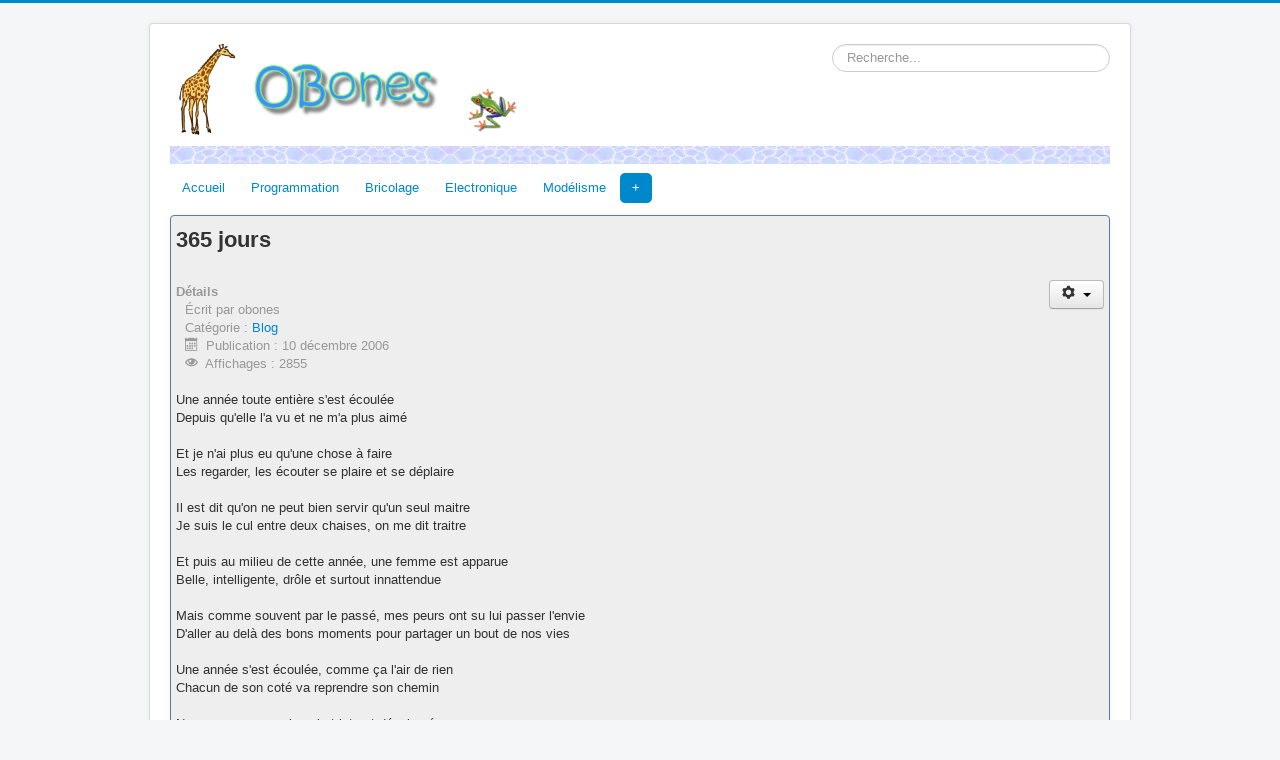

--- FILE ---
content_type: text/html; charset=utf-8
request_url: https://www.obones.com/more/blog/365-jours
body_size: 4137
content:
<!DOCTYPE html>
<html lang="fr-fr" dir="ltr">
<head>
	<meta name="viewport" content="width=device-width, initial-scale=1.0" />
	<meta charset="utf-8" />
	<base href="https://www.obones.com/more/blog/365-jours" />
	<meta name="author" content="obones" />
	<meta name="generator" content="Joomla! - Open Source Content Management" />
	<title>365 jours - obones.com</title>
	<link href="/templates/protostar/favicon.ico" rel="shortcut icon" type="image/vnd.microsoft.icon" />
	<link href="https://www.obones.com/component/search/?Itemid=488&amp;layout=blog&amp;catid=87&amp;id=151&amp;format=opensearch" rel="search" title="Valider obones.com" type="application/opensearchdescription+xml" />
	<link href="/media/com_favicon/icons/1/favicon.ico" rel="shortcut icon" type="image/vnd.microsoft.icon" />
	<link href="/plugins/system/jcemediabox/css/jcemediabox.css?1d12bb5a40100bbd1841bfc0e498ce7b" rel="stylesheet" />
	<link href="/plugins/system/jcemediabox/themes/standard/css/style.css?50fba48f56052a048c5cf30829163e4d" rel="stylesheet" />
	<link href="/templates/protostar/css/template.css?1b98facdd0313779846f3f58429035ae" rel="stylesheet" />
	<link href="/templates/protostar/css/user.css?1b98facdd0313779846f3f58429035ae" rel="stylesheet" />
	<style>

	body.site {
		border-top: 3px solid #0088cc;
		background-color: #f4f6f7;
	}
	a {
		color: #0088cc;
	}
	.nav-list > .active > a,
	.nav-list > .active > a:hover,
	.dropdown-menu li > a:hover,
	.dropdown-menu .active > a,
	.dropdown-menu .active > a:hover,
	.nav-pills > .active > a,
	.nav-pills > .active > a:hover,
	.btn-primary {
		background: #0088cc;
	}div.mod_search63 input[type="search"]{ width:auto; }
	</style>
	<script src="/media/jui/js/jquery.min.js?1b98facdd0313779846f3f58429035ae"></script>
	<script src="/media/jui/js/jquery-noconflict.js?1b98facdd0313779846f3f58429035ae"></script>
	<script src="/media/jui/js/jquery-migrate.min.js?1b98facdd0313779846f3f58429035ae"></script>
	<script src="/media/jui/js/bootstrap.min.js?1b98facdd0313779846f3f58429035ae"></script>
	<script src="/media/system/js/caption.js?1b98facdd0313779846f3f58429035ae"></script>
	<script src="/plugins/system/jcemediabox/js/jcemediabox.js?0c56fee23edfcb9fbdfe257623c5280e"></script>
	<script src="/templates/protostar/js/template.js?1b98facdd0313779846f3f58429035ae"></script>
	<!--[if lt IE 9]><script src="/media/jui/js/html5.js?1b98facdd0313779846f3f58429035ae"></script><![endif]-->
	<!--[if lt IE 9]><script src="/media/system/js/html5fallback.js?1b98facdd0313779846f3f58429035ae"></script><![endif]-->
	<script>
jQuery(function($){ initTooltips(); $("body").on("subform-row-add", initTooltips); function initTooltips (event, container) { container = container || document;$(container).find(".hasTooltip").tooltip({"html": true,"container": "body"});} });jQuery(window).on('load',  function() {
				new JCaption('img.caption');
			});JCEMediaBox.init({popup:{width:"",height:"",legacy:0,lightbox:0,shadowbox:0,resize:1,icons:1,overlay:1,overlayopacity:0.8,overlaycolor:"#000000",fadespeed:500,scalespeed:500,hideobjects:0,scrolling:"fixed",close:2,labels:{'close':'Close','next':'Next','previous':'Previous','cancel':'Cancel','numbers':'{$current} of {$total}'},cookie_expiry:"",google_viewer:0},tooltip:{className:"tooltip",opacity:0.8,speed:150,position:"br",offsets:{x: 16, y: 16}},base:"/",imgpath:"plugins/system/jcemediabox/img",theme:"standard",themecustom:"",themepath:"plugins/system/jcemediabox/themes",mediafallback:0,mediaselector:"audio,video"});
	</script>

</head>
<body class="site com_content view-article layout-blog no-task itemid-488">
	<!-- Body -->
	<div class="body" id="top">
		<div class="container">
			<!-- Header -->
			<header class="header" role="banner">
				<div class="header-inner clearfix">
					<a class="brand pull-left" href="/">
						<img src="https://www.obones.com/images/headers/logo.png" alt="obones.com" />											</a>
					<div class="header-search pull-right">
						<div class="search mod_search63">
	<form action="/more/blog" method="post" class="form-inline" role="search">
		<label for="mod-search-searchword63" class="element-invisible">Rechercher</label> <input name="searchword" id="mod-search-searchword63" maxlength="200"  class="inputbox search-query input-medium" type="search" size="30" placeholder="Recherche..." />		<input type="hidden" name="task" value="search" />
		<input type="hidden" name="option" value="com_search" />
		<input type="hidden" name="Itemid" value="488" />
	</form>
</div>

					</div>
				</div>
			</header>
							<nav class="navigation" role="navigation">
					<div class="navbar pull-left">
						<a class="btn btn-navbar collapsed" data-toggle="collapse" data-target=".nav-collapse">
							<span class="element-invisible">Basculer la navigation</span>
							<span class="icon-bar"></span>
							<span class="icon-bar"></span>
							<span class="icon-bar"></span>
						</a>
					</div>
					<div class="nav-collapse">
						<ul class="nav menu nav-pills mod-list">
<li class="item-435 default"><a href="/" >Accueil</a></li><li class="item-479 deeper parent"><a href="/programmation" >Programmation</a><ul class="nav-child unstyled small"><li class="item-489"><a href="/programmation/delphi" >Delphi</a></li><li class="item-491"><a href="/programmation/cpp" >C++</a></li><li class="item-490"><a href="/programmation/c" >C</a></li></ul></li><li class="item-472 deeper parent"><a href="/bricolage" >Bricolage</a><ul class="nav-child unstyled small"><li class="item-478"><a href="/bricolage" >Tous les projets</a></li></ul></li><li class="item-471 deeper parent"><a href="/electronique" >Electronique</a><ul class="nav-child unstyled small"><li class="item-474"><a href="/electronique" >Tous les montages</a></li><li class="item-473"><a href="/electronique/2lignes1tel" >2Lignes1Tel</a></li></ul></li><li class="item-475 deeper parent"><a href="/modelisme" >Modélisme</a><ul class="nav-child unstyled small"><li class="item-477"><a href="/modelisme" >Tous les projets</a></li><li class="item-476"><a href="/modelisme/reseau-en-z" >Réseau en Z</a></li></ul></li><li class="item-480 active deeper parent"><a href="/more/a-propos" >+</a><ul class="nav-child unstyled small"><li class="item-488 current active"><a href="/more/blog" >Blog</a></li><li class="item-481"><a href="/more/a-propos" >A propos</a></li></ul></li></ul>

					</div>
				</nav>
						
			<div class="row-fluid">
								<main id="content" role="main" class="span12">
					<!-- Begin Content -->
					
					<div id="system-message-container">
	</div>

					<div class="item-page" itemscope itemtype="https://schema.org/Article">
	<meta itemprop="inLanguage" content="fr-FR" />
	
		
			<div class="page-header">
		<h2 itemprop="headline">
			365 jours		</h2>
							</div>
							
<div class="icons">
	
					<div class="btn-group pull-right">
				<button class="btn dropdown-toggle" type="button" id="dropdownMenuButton-151" aria-label="Outils utilisateur"
				data-toggle="dropdown" aria-haspopup="true" aria-expanded="false">
					<span class="icon-cog" aria-hidden="true"></span>
					<span class="caret" aria-hidden="true"></span>
				</button>
								<ul class="dropdown-menu" aria-labelledby="dropdownMenuButton-151">
											<li class="print-icon"> <a href="/more/blog/365-jours?tmpl=component&amp;print=1&amp;layout=default" title="Imprimer l'article < 365 jours >" onclick="window.open(this.href,'win2','status=no,toolbar=no,scrollbars=yes,titlebar=no,menubar=no,resizable=yes,width=640,height=480,directories=no,location=no'); return false;" rel="nofollow">			<span class="icon-print" aria-hidden="true"></span>
		Imprimer	</a> </li>
																			</ul>
			</div>
		
	</div>
			
		
						<dl class="article-info muted">

		
			<dt class="article-info-term">
									Détails							</dt>

							<dd class="createdby" itemprop="author" itemscope itemtype="https://schema.org/Person">
					Écrit par <span itemprop="name">obones</span>	</dd>
			
			
										<dd class="category-name">
																		Catégorie : <a href="/more/blog" itemprop="genre">Blog</a>							</dd>			
			
										<dd class="published">
				<span class="icon-calendar" aria-hidden="true"></span>
				<time datetime="2006-12-10T01:00:00+01:00" itemprop="datePublished">
					Publication : 10 décembre 2006				</time>
			</dd>			
		
					
			
										<dd class="hits">
					<span class="icon-eye-open" aria-hidden="true"></span>
					<meta itemprop="interactionCount" content="UserPageVisits:2855" />
					Affichages : 2855			</dd>						</dl>
	
	
		
								<div itemprop="articleBody">
		<p>Une année toute entière s'est écoulée<br /> Depuis qu'elle l'a vu et ne m'a plus aimé<br /> <br /> Et je n'ai plus eu qu'une chose à faire<br /> Les regarder, les écouter se plaire et se déplaire<br /> <br /> Il est dit qu'on ne peut bien servir qu'un seul maitre<br /> Je suis le cul entre deux chaises, on me dit traitre<br /> <br /> Et puis au milieu de cette année, une femme est apparue<br /> Belle, intelligente, drôle et surtout innattendue<br /> <br /> Mais comme souvent par le passé, mes peurs ont su lui passer l'envie<br /> D'aller au delà des bons moments pour partager un bout de nos vies<br /> <br /> Une année s'est écoulée, comme ça l'air de rien<br /> Chacun de son coté va reprendre son chemin<br /> <br /> Ne croyez pas que je sois triste et désabusé<br /> Des vies et des chemins, je vais en croiser<br /> <br /> Une année s'est écoulée, une autre année commence<br /> Je ne vais pas tout changer, je vais juste mener la danse...</p> 	</div>

	
	<ul class="pager pagenav">
	<li class="previous">
		<a class="hasTooltip" title="Qu'elle soit bonne !" aria-label="Article précédent&nbsp;: Qu'elle soit bonne !" href="/more/blog/qu-elle-soit-bonne" rel="prev">
			<span class="icon-chevron-left" aria-hidden="true"></span> <span aria-hidden="true">Précédent</span>		</a>
	</li>
	<li class="next">
		<a class="hasTooltip" title="Aussi en miniature..." aria-label="Article suivant&nbsp;: Aussi en miniature..." href="/more/blog/aussi-en-miniature" rel="next">
			<span aria-hidden="true">Suivant</span> <span class="icon-chevron-right" aria-hidden="true"></span>		</a>
	</li>
</ul>
							</div>

					<div class="clearfix"></div>
					<div aria-label="Fil de navigation" role="navigation">
	<ul itemscope itemtype="https://schema.org/BreadcrumbList" class="breadcrumb">
					<li>
				Vous êtes ici : &#160;
			</li>
		
						<li itemprop="itemListElement" itemscope itemtype="https://schema.org/ListItem">
											<a itemprop="item" href="/" class="pathway"><span itemprop="name">Accueil</span></a>
					
											<span class="divider">
							<img src="/media/system/images/arrow.png" alt="" />						</span>
										<meta itemprop="position" content="1">
				</li>
							<li itemprop="itemListElement" itemscope itemtype="https://schema.org/ListItem">
											<a itemprop="item" href="/more/a-propos" class="pathway"><span itemprop="name">+</span></a>
					
											<span class="divider">
							<img src="/media/system/images/arrow.png" alt="" />						</span>
										<meta itemprop="position" content="2">
				</li>
							<li itemprop="itemListElement" itemscope itemtype="https://schema.org/ListItem">
											<a itemprop="item" href="/more/blog" class="pathway"><span itemprop="name">Blog</span></a>
					
											<span class="divider">
							<img src="/media/system/images/arrow.png" alt="" />						</span>
										<meta itemprop="position" content="3">
				</li>
							<li itemprop="itemListElement" itemscope itemtype="https://schema.org/ListItem" class="active">
					<span itemprop="name">
						365 jours					</span>
					<meta itemprop="position" content="4">
				</li>
				</ul>
</div>

					<!-- End Content -->
				</main>
							</div>
		</div>
	</div>
	<!-- Footer -->
	<footer class="footer" role="contentinfo">
		<div class="container">
			<hr />
			
			<p class="pull-right">
				<a href="#top" id="back-top">
					Haut de page				</a>
			</p>
			<p>
				&copy; 2026 obones.com			</p>
		</div>
	</footer>
	
</body>
</html>


--- FILE ---
content_type: text/css
request_url: https://www.obones.com/templates/protostar/css/user.css?1b98facdd0313779846f3f58429035ae
body_size: 454
content:
div[itemprop="blogPost"], .category-desc, .innernews, .item-page {
  background-color: #eeeeee;
  border-color: #5A79AE;
  
  border-top-left-radius: 4px;
  border-top-right-radius: 4px;
  border-bottom-right-radius: 4px;
  border-bottom-left-radius: 4px;
  border-top-width: 1px;
  border-right-width: 1px;
  border-bottom-width: 1px;
  border-left-width: 1px;
  border-top-style: solid;
  border-right-style: solid;
  border-bottom-style: solid;
  border-left-style: solid;
  box-shadow: 0px 0px 6px rgba(0, 0, 0, 0.05);  
  
  padding-left: 5px;
  padding-right: 5px;
}

div[itemprop="blogPost"] {
  margin-top: 10px;
}

.category-desc {
  padding-top: 10px;
}

.newslist {
  margin-top: 20px;
}

div.blog > p {
	/*background-color: #ee0000;*/
  display: none;
}

nav.navigation::before{
    background:url("../../../images/bar_borderless_small.png") repeat-x;
    display: block;
    height: 25px;
    width: 100%;
    content: "";
}

nav.navigation {
  border: 0; 
  padding-top: 0;
  padding-bottom: 0;
}    

.horizon-swiper {
  background-color: #eeeeee;
}

.horizon-item {
  padding-right: 5px;
}